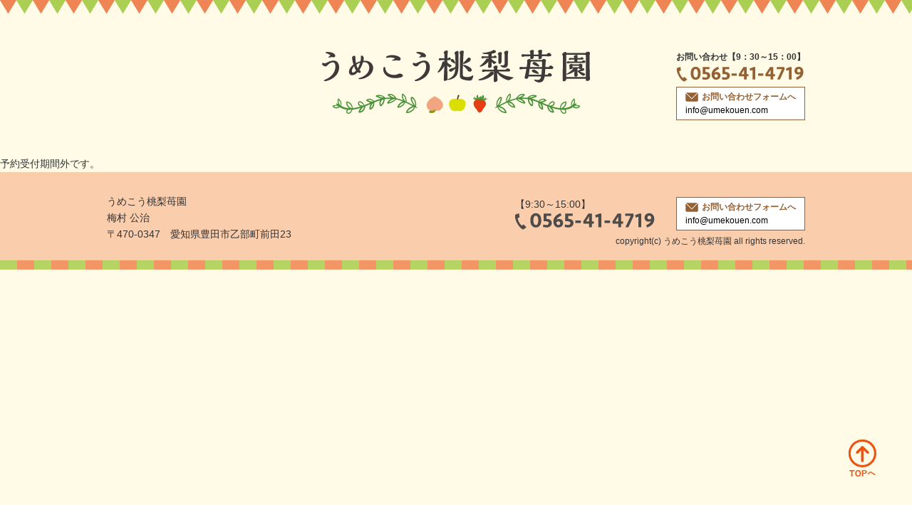

--- FILE ---
content_type: text/html; charset=UTF-8
request_url: https://ichigo.umekouen.com/booking-form/?aid=52&utm=1676988000
body_size: 3062
content:
<!DOCTYPE html>
<!--[if IE 9]><html lang="ja" class="ie ie9 no-js" prefix="og: http://ogp.me/ns# fb: http://ogp.me/ns/fb# article: http://ogp.me/ns/article#"><![endif]-->
<!--[if (gt IE 9)|!(IE)]><!--><html lang="ja" class="no-js"><!--<![endif]-->

<head prefix="og: http://ogp.me/ns# fb: http://ogp.me/ns/fb# article: http://ogp.me/ns/article#">
<!-- meta -->
<meta charset="UTF-8">
<meta http-equiv="X-UA-Compatible" content="IE=edge">
<meta name="viewport" content="width=device-width, user-scalable=no">
<meta name="format-detection" content="telephone=no,address=no,email=no">
<meta name="author" content="うめこう桃梨苺園">
<meta name="copyright" content="copyright(c) うめこう桃梨苺園 all rights reserved.">
<meta name="description" content="愛知県豊田市のいちご狩り農園「うめこう桃梨苺園」。名古屋インターからも近く真っ赤なイチゴが食べ放題！">
<meta name="keywords" content="いちご狩り,愛知,豊田市,食べ放題,いちご,苺,フルーツ狩り,いちごがり,苺狩り,苺がり">
<!-- meta OG -->
<meta property="og:title" content="うめこう桃梨苺園 愛知県のいちご狩りに行こう！">
<meta property="og:type" content="website">
<meta property="og:description" content="愛知県豊田市のいちご狩り農園「うめこう桃梨苺園」。名古屋インターからも近く真っ赤なイチゴが食べ放題！">
<meta property="og:url" content="https://umekouen.com/">
<meta property="og:image" content="https://ichigo.umekouen.com//common/images/ogp.jpg">
<meta property="og:site_name" content="うめこう桃梨苺園" />
<!-- favicon apple-icon -->
<link rel="shortcut icon" href="https://ichigo.umekouen.com//common/images/favicon.ico">
<link rel="apple-touch-icon" href="https://ichigo.umekouen.com//common/images/apple-touch-icon.png">
<!-- title -->
<title>予約フォーム｜うめこう桃梨苺園 愛知県のいちご狩りに行こう！</title>
<!-- js css -->
<script src="https://ichigo.umekouen.com/common/js/jquery.min.js"></script>
<script type="text/javascript" src="https://maps.google.com/maps/api/js?sensor=true"></script>
<script src="https://ichigo.umekouen.com//common/js/common.js"></script>
<link rel="stylesheet" href="https://ichigo.umekouen.com//common/css/normalize.css">
<link rel="stylesheet" href="https://ichigo.umekouen.com//common/css/mtssb-front.css?ver=4.3.1">
<link rel="stylesheet" href="https://ichigo.umekouen.com//common/css/common.css">
<!--[if lt IE 9]>
<script src="https://ichigo.umekouen.com/wp/wp-content/themes/twentyfifteen/common/js/html5shiv.js"></script>
<script src="https://ichigo.umekouen.com/wp/wp-content/themes/twentyfifteen/common/js/css3-mediaqueries.js"></script>
<![endif]-->
<script>(function(html){html.className = html.className.replace(/\bno-js\b/,'js')})(document.documentElement);</script>
<!-- This site uses the Google Analytics by MonsterInsights plugin v5.5.4 - Universal enabled - https://www.monsterinsights.com/ -->
<script type="text/javascript">
	(function(i,s,o,g,r,a,m){i['GoogleAnalyticsObject']=r;i[r]=i[r]||function(){
		(i[r].q=i[r].q||[]).push(arguments)},i[r].l=1*new Date();a=s.createElement(o),
		m=s.getElementsByTagName(o)[0];a.async=1;a.src=g;m.parentNode.insertBefore(a,m)
	})(window,document,'script','//www.google-analytics.com/analytics.js','__gaTracker');

	__gaTracker('create', 'UA-3689854-1', 'auto');
	__gaTracker('set', 'forceSSL', true);
	__gaTracker('send','pageview');

</script>
<!-- / Google Analytics by MonsterInsights -->
	<style type="text/css">.recentcomments a{display:inline !important;padding:0 !important;margin:0 !important;}</style>
</head>

<body>

<header>
  <div class="warp">
    <h1><a href="https://ichigo.umekouen.com/"><img src="https://ichigo.umekouen.com//common/images/logo.png" alt="うめこう桃梨苺園"></a></h1>
    <dl>
      <dt>お問い合わせ【9：30～15：00】</dt>
      <dd><a href="tel:0565414719"><img src="https://ichigo.umekouen.com//common/images/head_tel.png" alt="電話0565-41-4719"></a></dd>
    </dl>
    <ul>
      <li><a href="/contact-form/" class="link"><img src="https://ichigo.umekouen.com//common/images/mail.png" alt="メール">お問い合わせフォームへ</a></li>
      <li><a href="&#109;&#97;&#105;&#108;&#116;&#111;&#58;&#105;&#110;&#102;&#111;&#64;&#117;&#109;&#101;&#107;&#111;&#117;&#101;&#110;&#46;&#99;&#111;&#109;">&#105;&#110;&#102;&#111;&#64;&#117;&#109;&#101;&#107;&#111;&#117;&#101;&#110;&#46;&#99;&#111;&#109;</a></li>
    </ul>
  </div>
  
</header>

		
				<div class="error-message error-box">
			予約受付期間外です。		</div>




</div><!-- // .warp-->

<p id="return"><a href="javascript:void(0);">ページトップへ戻る</a></p>
  
<footer>
  <div class="warp clearfix">
    <p class="add">うめこう桃梨苺園<br>
    梅村 公治<br>
    〒470-0347　愛知県豊田市乙部町前田23</p>
    <ul>
      <li><a href="/contact-form/" class="link"><img src="https://ichigo.umekouen.com//common/images/mail.png" alt="メール">お問い合わせフォームへ</a></li>
      <li><a href="&#109;&#97;&#105;&#108;&#116;&#111;&#58;&#105;&#110;&#102;&#111;&#64;&#117;&#109;&#101;&#107;&#111;&#117;&#101;&#110;&#46;&#99;&#111;&#109;">&#105;&#110;&#102;&#111;&#64;&#117;&#109;&#101;&#107;&#111;&#117;&#101;&#110;&#46;&#99;&#111;&#109;</a></li>
    </ul>
    <p class="tel">【9:30～15:00】<br><a href="tel:0565414719"><img src="https://ichigo.umekouen.com//common/images/foot_tel.png" alt="電話0565-41-4719"></a></p>
    <p class="copyright">copyright(c) うめこう桃梨苺園 all rights reserved.</p>
  </div>
</footer>
<link rel='stylesheet' id='contact-form-7-css'  href='https://ichigo.umekouen.com/wp/wp-content/plugins/contact-form-7/includes/css/styles.css?ver=4.3.1' type='text/css' media='all' />
<link rel='stylesheet' id='jquery-ui-theme-css'  href='https://ajax.googleapis.com/ajax/libs/jqueryui/1.11.4/themes/pepper-grinder/jquery-ui.min.css?ver=1.11.4' type='text/css' media='all' />
<link rel='stylesheet' id='jquery-ui-timepicker-css'  href='https://ichigo.umekouen.com/wp/wp-content/plugins/contact-form-7-datepicker/js/jquery-ui-timepicker/jquery-ui-timepicker-addon.min.css?ver=4.3.34' type='text/css' media='all' />
<link rel='stylesheet' id='twentyfifteen-fonts-css'  href='https://fonts.googleapis.com/css?family=Noto+Sans%3A400italic%2C700italic%2C400%2C700%7CNoto+Serif%3A400italic%2C700italic%2C400%2C700%7CInconsolata%3A400%2C700&#038;subset=latin%2Clatin-ext' type='text/css' media='all' />
<link rel='stylesheet' id='genericons-css'  href='https://ichigo.umekouen.com/wp/wp-content/themes/twentyfifteen/genericons/genericons.css?ver=3.2' type='text/css' media='all' />
<link rel='stylesheet' id='twentyfifteen-style-css'  href='https://ichigo.umekouen.com/wp/wp-content/themes/twentyfifteen/style.css?ver=4.3.34' type='text/css' media='all' />
<!--[if lt IE 9]>
<link rel='stylesheet' id='twentyfifteen-ie-css'  href='https://ichigo.umekouen.com/wp/wp-content/themes/twentyfifteen/css/ie.css?ver=20141010' type='text/css' media='all' />
<![endif]-->
<!--[if lt IE 8]>
<link rel='stylesheet' id='twentyfifteen-ie7-css'  href='https://ichigo.umekouen.com/wp/wp-content/themes/twentyfifteen/css/ie7.css?ver=20141010' type='text/css' media='all' />
<![endif]-->
<link rel='stylesheet' id='mts_simple_booking_front-css'  href='https://ichigo.umekouen.com/wp/wp-content/plugins/mts-simple-booking/css/mtssb-front.css?ver=4.3.34' type='text/css' media='all' />
<script type='text/javascript' src='https://ichigo.umekouen.com/wp/wp-includes/js/jquery/jquery.js?ver=1.11.3'></script>
<script type='text/javascript' src='https://ichigo.umekouen.com/wp/wp-includes/js/jquery/jquery-migrate.min.js?ver=1.2.1'></script>
<script type='text/javascript' src='https://ichigo.umekouen.com/wp/wp-content/plugins/contact-form-7/includes/js/jquery.form.min.js?ver=3.51.0-2014.06.20'></script>
<script type='text/javascript'>
/* <![CDATA[ */
var _wpcf7 = {"loaderUrl":"https:\/\/ichigo.umekouen.com\/wp\/wp-content\/plugins\/contact-form-7\/images\/ajax-loader.gif","recaptchaEmpty":"\u3042\u306a\u305f\u304c\u30ed\u30dc\u30c3\u30c8\u3067\u306f\u306a\u3044\u3053\u3068\u3092\u8a3c\u660e\u3057\u3066\u304f\u3060\u3055\u3044\u3002","sending":"\u9001\u4fe1\u4e2d ..."};
/* ]]> */
</script>
<script type='text/javascript' src='https://ichigo.umekouen.com/wp/wp-content/plugins/contact-form-7/includes/js/scripts.js?ver=4.3.1'></script>
<script type='text/javascript' src='https://ichigo.umekouen.com/wp/wp-includes/js/jquery/ui/core.min.js?ver=1.11.4'></script>
<script type='text/javascript' src='https://ichigo.umekouen.com/wp/wp-includes/js/jquery/ui/datepicker.min.js?ver=1.11.4'></script>
<script type='text/javascript' src='https://ajax.googleapis.com/ajax/libs/jqueryui/1.11.4/i18n/datepicker-ja.min.js?ver=1.11.4'></script>
<script type='text/javascript' src='https://ichigo.umekouen.com/wp/wp-content/plugins/contact-form-7-datepicker/js/jquery-ui-timepicker/jquery-ui-timepicker-addon.min.js?ver=4.3.34'></script>
<script type='text/javascript' src='https://ichigo.umekouen.com/wp/wp-content/plugins/contact-form-7-datepicker/js/jquery-ui-timepicker/i18n/jquery-ui-timepicker-ja.js?ver=4.3.34'></script>
<script type='text/javascript' src='https://ichigo.umekouen.com/wp/wp-includes/js/jquery/ui/widget.min.js?ver=1.11.4'></script>
<script type='text/javascript' src='https://ichigo.umekouen.com/wp/wp-includes/js/jquery/ui/mouse.min.js?ver=1.11.4'></script>
<script type='text/javascript' src='https://ichigo.umekouen.com/wp/wp-includes/js/jquery/ui/slider.min.js?ver=1.11.4'></script>
<script type='text/javascript' src='https://ichigo.umekouen.com/wp/wp-includes/js/jquery/ui/button.min.js?ver=1.11.4'></script>
<script type='text/javascript' src='https://ichigo.umekouen.com/wp/wp-content/plugins/contact-form-7-datepicker/js/jquery-ui-sliderAccess.js?ver=4.3.34'></script>
<script type='text/javascript' src='https://ichigo.umekouen.com/wp/wp-content/themes/twentyfifteen/js/skip-link-focus-fix.js?ver=20141010'></script>
<script type='text/javascript'>
/* <![CDATA[ */
var screenReaderText = {"expand":"<span class=\"screen-reader-text\">\u30b5\u30d6\u30e1\u30cb\u30e5\u30fc\u3092\u5c55\u958b<\/span>","collapse":"<span class=\"screen-reader-text\">\u30b5\u30d6\u30e1\u30cb\u30e5\u30fc\u3092\u9589\u3058\u308b<\/span>"};
/* ]]> */
</script>
<script type='text/javascript' src='https://ichigo.umekouen.com/wp/wp-content/themes/twentyfifteen/js/functions.js?ver=20150330'></script>
</body>
</html>


--- FILE ---
content_type: text/css
request_url: https://ichigo.umekouen.com//common/css/common.css
body_size: 8424
content:
@charset "utf-8";

/* -----------------------------------------------
1. Base(ベース)
2. Layout(レイアウト)
3. Page(ページ)
-------------------------------------------------- */

/* -----------------------------------------------
 [1. Base(ベース)]
-------------------------------------------------- */
html,body {
	width: 100%;
	height: 100%;
}
html {
  font-size: 62.5%; /* sets the base font to 10px for easier math */
  -webkit-tap-highlight-color: rgba(0,0,0,0);
	-webkit-overflow-scrolling: touch;
}
body {
  font-family: "游ゴシック","YuGothic","Meiryo","メイリオ", "ヒラギノ角ゴ Pro W3", "Hiragino Kaku Gothic Pro","Roboto Regular","Helvetica Neue",Helvetica,Arial,"ＭＳ Ｐゴシック", "MS PGothic",sans-serif;
  font-size: 14px;
  font-size: 1.4rem;   /* sets the default sizing to make sure nothing is actually 10px */
  line-height: 1.7;
  color: #333;
  background-color: #FFFBE6;
  -webkit-font-smoothing: antialiased;
	-webkit-text-size-adjust: 100%;
}
	
* {
	-webkit-box-sizing: border-box; /* border-box ------------------------------ */
	-moz-box-sizing: border-box;
	-o-box-sizing: border-box;
	-ms-box-sizing: border-box;
	box-sizing: border-box;
}

*:before,
*:after  {
	-webkit-box-sizing: border-box; /* border-box ------------------------------ */
	-moz-box-sizing: border-box;
	-o-box-sizing: border-box;
	-ms-box-sizing: border-box;
	box-sizing: border-box;
}
h1,h2,h3,h4,h5,h6 {
	line-height: 1.2;
}
html,body,div,span,object,iframe,
h1,h2,h3,h4,h5,h6,p,blockquote,pre,
a,abbr,acronym,address,code,del,em,img,strong,
dl,dt,dd,ol,ul,li,
fieldset,form,label,
table,caption,tbody,tfoot,thead,tr,th,td{
	margin: 0;
	padding: 0;
	font-style: normal;
}
ul,ol,li {
	margin: 0;
	padding: 0;
	list-style-type: none;
}
dl, dl dd  {
  margin: 0;
}
img {
	vertical-align: bottom;
	line-height: 1.0;
}
input,
button,
select,
textarea {
  font-family: inherit;
  font-size: inherit;
  line-height: inherit;
	font-weight: inherit;
}
figure,
figcaption {
  margin: 0;
  font-size: inherit;
}

blockquote, q {
	quotes: none;
}
blockquote:before,
blockquote:after,
q:before,
q:after {
	content: '';
	content: none;
}

a {
  color: #000;
  text-decoration: none;
}
a:hover,
a:focus {
  color: #595959;
  text-decoration: underline;
}
a:focus {
  outline: thin dotted;
  outline: 5px auto -webkit-focus-ring-color;
  outline-offset: -2px;
}
canvas {
    image-rendering: optimizeQuality;
    image-rendering: -moz-crisp-edges;
    image-rendering: -webkit-optimize-contrast;
    image-rendering: optimize-contrast;
    -ms-interpolation-mode: nearest-neighbor;
}
button {
  border: 0;
  background: transparent;
  -moz-box-shadow: 0 0 0 0 transparent;
  -webkit-box-shadow: 0 0 0 0 transparent;
  box-shadow: 0 0 0 0 transparent;
}
.clearfix:after {
	display: block;
	clear: both;
	content: "";
}

/* float
-------------------------------------------------- */
/* LEFT */ .fl-left { float:left; }
/* RIGHT */ .fl-right { float:right; }
/* CLEAR */ .fl-clear { clear:both; float: none; }

/* text align
-------------------------------------------------- */
/* LEFT */ .te-center { text-align: center; }
/* RIGHT */ .te-left { text-align: left; }
/* CENTER */ .te-right { text-align: right; }

/* clear
-------------------------------------------------- */
.clear_b { clear: both; }
.clear_l { clear: left; }
.clear_r { clear: right; }

/* margin,padding
-------------------------------------------------- */
/* margin-top */
.mt-30	{ margin-top: -30px !important; }
.mt-20	{ margin-top: -20px !important; }
.mt-10	{ margin-top: -10px !important; }
.mt-5	{ margin-top: -5px !important; }
.mt0	{ margin-top:  0px !important; }
.mt5	{ margin-top:  5px !important; }
.mt10	{ margin-top: 10px !important; }
.mt15	{ margin-top: 15px !important; }
.mt20	{ margin-top: 20px !important; }
.mt25	{ margin-top: 25px !important; }
.mt30	{ margin-top: 30px !important; }
.mt35	{ margin-top: 35px !important; }
.mt40	{ margin-top: 40px !important; }
.mt45	{ margin-top: 45px !important; }
.mt50	{ margin-top: 50px !important; }
.mt55	{ margin-top: 55px !important; }
.mt60	{ margin-top: 60px !important; }
.mt70	{ margin-top: 70px !important; }
.mt80	{ margin-top: 80px !important; }
.mt90	{ margin-top: 90px !important; }
.mt100	{ margin-top:100px !important; }
/* margin-right */
.mr0	{ margin-right:  0px !important; }
.mr5	{ margin-right:  5px !important; }
.mr10	{ margin-right: 10px !important; }
.mr15	{ margin-right: 15px !important; }
.mr20	{ margin-right: 20px !important; }
.mr25	{ margin-right: 25px !important; }
.mr30	{ margin-right: 30px !important; }
.mr35	{ margin-right: 35px !important; }
.mr40	{ margin-right: 40px !important; }
.mr45	{ margin-right: 45px !important; }
.mr50	{ margin-right: 50px !important; }
.mr60	{ margin-right: 60px !important; }
.mr70	{ margin-right: 70px !important; }
.mr80	{ margin-right: 80px !important; }
.mr90	{ margin-right: 90px !important; }
.mr100	{ margin-right:100px !important; }
/* margin-bottom */
.mb0	{ margin-bottom:  0px !important; }
.mb5	{ margin-bottom:  5px !important; }
.mb10	{ margin-bottom: 10px !important; }
.mb15	{ margin-bottom: 15px !important; }
.mb20	{ margin-bottom: 20px !important; }
.mb25	{ margin-bottom: 25px !important; }
.mb30	{ margin-bottom: 30px !important; }
.mb35	{ margin-bottom: 35px !important; }
.mb40	{ margin-bottom: 40px !important; }
.mb45	{ margin-bottom: 45px !important; }
.mb50	{ margin-bottom: 50px !important; }
.mb60	{ margin-bottom: 60px !important; }
.mb70	{ margin-bottom: 70px !important; }
.mb80	{ margin-bottom: 80px !important; }
.mb90	{ margin-bottom: 90px !important; }
.mb100	{ margin-bottom:100px !important; }
/* margin-left */
.ml0	{ margin-left:  0px !important; }
.ml5	{ margin-left:  5px !important; }
.ml10	{ margin-left: 10px !important; }
.ml15	{ margin-left: 15px !important; }
.ml20	{ margin-left: 20px !important; }
.ml25	{ margin-left: 25px !important; }
.ml30	{ margin-left: 30px !important; }
.ml35	{ margin-left: 35px !important; }
.ml40	{ margin-left: 40px !important; }
.ml45	{ margin-left: 45px !important; }
.ml50	{ margin-left: 50px !important; }
.ml60	{ margin-left: 60px !important; }
.ml70	{ margin-left: 70px !important; }
.ml80	{ margin-left: 80px !important; }
.ml90	{ margin-left: 90px !important; }
.ml100	{ margin-left:100px !important; }
/* padding-top */
.pt0	{ padding-top:  0px !important; }
.pt5	{ padding-top:  5px !important; }
.pt10	{ padding-top: 10px !important; }
.pt15	{ padding-top: 15px !important; }
.pt20	{ padding-top: 20px !important; }
.pt25	{ padding-top: 25px !important; }
.pt30	{ padding-top: 30px !important; }
.pt35	{ padding-top: 35px !important; }
.pt40	{ padding-top: 40px !important; }
.pt45	{ padding-top: 45px !important; }
.pt50	{ padding-top: 50px !important; }
.pt60	{ padding-top: 60px !important; }
.pt70	{ padding-top: 70px !important; }
.pt80	{ padding-top: 80px !important; }
.pt90	{ padding-top: 90px !important; }
.pt100	{ padding-top:100px !important; }
/* padding-right */
.pr0	{ padding-right:  0px !important; }
.pr5	{ padding-right:  5px !important; }
.pr10	{ padding-right: 10px !important; }
.pr15	{ padding-right: 15px !important; }
.pr20	{ padding-right: 20px !important; }
.pr25	{ padding-right: 25px !important; }
.pr30	{ padding-right: 30px !important; }
.pr35	{ padding-right: 35px !important; }
.pr40	{ padding-right: 40px !important; }
.pr45	{ padding-right: 45px !important; }
.pr50	{ padding-right: 50px !important; }
.pr60	{ padding-right: 60px !important; }
.pr70	{ padding-right: 70px !important; }
.pr80	{ padding-right: 80px !important; }
.pr90	{ padding-right: 90px !important; }
.pr100	{ padding-right:100px !important; }
/* padding-bottom */
.pb0	{ padding-bottom:  0px !important; }
.pb5	{ padding-bottom:  5px !important; }
.pb10	{ padding-bottom: 10px !important; }
.pb15	{ padding-bottom: 15px !important; }
.pb20	{ padding-bottom: 20px !important; }
.pb25	{ padding-bottom: 25px !important; }
.pb30	{ padding-bottom: 30px !important; }
.pb35	{ padding-bottom: 35px !important; }
.pb40	{ padding-bottom: 40px !important; }
.pb45	{ padding-bottom: 45px !important; }
.pb50	{ padding-bottom: 50px !important; }
.pb60	{ padding-bottom: 60px !important; }
.pb70	{ padding-bottom: 70px !important; }
.pb80	{ padding-bottom: 80px !important; }
.pb90	{ padding-bottom: 90px !important; }
.pb100	{ padding-bottom:100px !important; }
/* padding-left */
.pl0	{ padding-left:  0px !important; }
.pl5	{ padding-left:  5px !important; }
.pl10	{ padding-left: 10px !important; }
.pl15	{ padding-left: 15px !important; }
.pl20	{ padding-left: 20px !important; }
.pl25	{ padding-left: 25px !important; }
.pl30	{ padding-left: 30px !important; }
.pl35	{ padding-left: 35px !important; }
.pl40	{ padding-left: 40px !important; }
.pl45	{ padding-left: 45px !important; }
.pl50	{ padding-left: 50px !important; }
.pl60	{ padding-left: 60px !important; }
.pl70	{ padding-left: 70px !important; }
.pl80	{ padding-left: 80px !important; }
.pl90	{ padding-left: 90px !important; }
.pl100	{ padding-left:100px !important; }

/* -----------------------------------------------
 [2. Layout(レイアウト)]
-------------------------------------------------- */
.warp {
	width: 980px;
	margin: 0 auto;
}


/* header
-------------------------------------------------- */
header {
	background: url(../images/head_deco.png) left top;
	background-repeat: repeat-x;
	margin-bottom: 50px;
	display: inline-table;
	width: inherit;
}
header h1 {
	width: 378px;
	padding-top: 70px;
	margin: 0 auto;
}
header dl {
	float: right;
	margin-top: -90px;
}
header dl dt {
	font-weight: bold;
	font-size: 1.2rem;
	padding-bottom: 3px;
}
header ul {
	float: right;
	font-size: 1.2rem;
	line-height: 1.2;
	margin-top: -38px;
	padding: 6px 12px;
	border: #946134 solid 1px;
	background: #fff;
}
header ul li:first-child {
	color: #946134;
	font-weight: bold;
	padding-bottom: 5px;
}
header ul li:first-child a {
	color: #946134;
	font-weight: bold;
}
header ul li:first-child img {
	margin: 0 5px 0 0;
}

.head_fix {
	padding-bottom: 102px;
}


/* footer
-------------------------------------------------- */
footer {
	clear: both;
	padding-top: 30px;
	background: #FACEAD url(../images/foot_deco.png) repeat-x left bottom;
	display: inline-table;
	width: inherit;
}
footer .add {
	float: left;
}
footer ul {
	float: right;
	font-size: 1.2rem;
	line-height: 1.2;
	margin: 5px 0 15px 0;
	padding: 6px 12px;
	border: #946134 solid 1px;
	background: #fff;
}
footer ul li:first-child {
	color: #946134;
	font-weight: bold;
	padding-bottom: 5px;
}
footer ul li:first-child a {
	color: #946134;
	font-weight: bold;
}
footer ul li:first-child img {
	margin: 0 5px 0 0;
}
footer .tel {
	float: right;
	margin: 4px 30px 0 0;
}
footer .copyright {
	clear: both;
	float: right;
	font-size: 1.2rem;
	padding-bottom: 30px;
	margin-top: -12px;
}
#return {
	position: fixed;
	bottom: 50px;
	right: 50px;
}
#return a {
	width: 39px;
	height: 52px;
	display: block;
	text-indent: -9999px;
	background: url(../images/return.png) no-repeat left top;
}

/* nav
-------------------------------------------------- */
.fixed {
	position: fixed;
	top: 0;
	z-index: 1;
	padding: 10px 0;
  background-color: #FFFBE6;
	border-bottom: #FACEAD solid 5px;
}
#gnav {
	width: 100%;
	margin-bottom: 36px;
}
#gnav ul {
	width: 980px;
	height: 66px;
	margin: 0 auto;
	background: url(../images/nav_bg.png) no-repeat left top;
}
#gnav li a {
	float: left;
	display: block;
	height: 66px;
	text-indent: -9999px;
	background-repeat: no-repeat;
	background-position: center center;
}
#gnav li:nth-child(1) a {
	width: 201px;
	background-image: url(../images/nav03.png);
}
#gnav li:nth-child(2) a {
	width: 201px;
	background-image: url(../images/nav01.png);
}
#gnav li:nth-child(3) a {
	width: 202px;
	background-image: url(../images/nav02.png);
}
#gnav li:nth-child(4) a {
	width: 201px;
	background-image: url(../images/nav04.png);
}
#gnav li:nth-child(5) a {
	width: 175px;
	background-image: url(../images/nav05.png);
}

/* -----------------------------------------------
 [3. Page(ページ)]　トップ
-------------------------------------------------- */

/* notice
-------------------------------------------------- */
#notice {
	float: left;
	width: 980px;
	padding: 18px 30px;
	margin-bottom: 35px;
	border: solid 1px #E8C2A6;
	outline: solid 1px #925F32;
	background-color: #fff;
	background-image: url(../images/info_deco01.png),url(../images/info_deco02.png);
	background-position: top,bottom;
	background-repeat: no-repeat,no-repeat;
}
#notice h2 {
	float: left;
	width: 144px;
	margin-right: 30px;
	line-height: 75px;
	font-size: 1.6rem;
	font-weight: bold;
	color: #804f21;
	text-align: center;
	background-image: url(../images/info_ttl01.png),url(../images/info_ttl02.png);
	background-position: top,bottom;
	background-repeat: no-repeat,no-repeat;
}
#notice dl {
	float: left;
	width: 740px;
	line-height: 1.5;
}
#notice dt {
	color: #e53e12;
	font-size: 2.0rem;
	font-weight: bold;
}

/* main
-------------------------------------------------- */
#main {
}
#main p {
	margin: -185px 0 0 743px;
}

/* h2.ttl
-------------------------------------------------- */
h2.ttl {
	margin-bottom: 45px;
	display: flex;
	align-items: center;
	text-align: center; /* for no-flexbox browsers */
}
h2.ttl:before,
h2.ttl:after {
    border-top: #595757 dotted 4px;
    content: "";
    flex-grow: 1;
}
h2.ttl:before {
    margin-right: 30px;
}
h2.ttl:after {
    margin-left: 30px;
}

/* about
-------------------------------------------------- */
#about {
	float: left;
	padding-top: 90px;
}
#about .left {
	float: left;
	width: 713px;
	padding-left:5px;
}
#about .left dl {
	float: left;
	width: 183px;
	line-height: 1.4;
	text-align: center;
	margin-right: 50px;
	padding-bottom: 25px;
}
#about .left dt {
	margin-bottom: 10px;
}
#about .left dd strong {
	font-size: 1.8rem;
	font-weight: normal;
}
#about .left p {
	font-size: 1.8rem;
}
#about .left h3 {
	float: left;
	clear: both;
	width: 380px;
	height: 60px;
	text-indent: -9999px;
	background: url(../images/about_sub.png) no-repeat left top;
}
#about .left .cell {
	float: left;
	width: 705px;
	margin-top: -1px;
	background: url(../images/about_img03.png) repeat-y left top;
}
#about .left table {
	float: left;
	background: #fff;
	margin-left: 11px;
	line-height: 1.2;
}
#about .left table th {
	width: 108px;
	padding: 8px 8px 8px 32px;
	text-align: left;
	background: url(../images/about_icon.png) no-repeat 10px center;
	border: #717071 solid 1px;
	border-left: none;
}
#about .left table td {
	width: 597px;
	padding: 8px;
	border: #717071 solid 1px;
}
#about .right {
	float: left;
	margin-top: -20px;
}

/* info
-------------------------------------------------- */
#info {
	float: left;
	padding-top: 90px;
}
#info .lead {
	font-size: 1.76rem;
	margin-bottom: 40px;
}
#info .lead span {
	background: linear-gradient(transparent 35%, #FCF15C 0%);
}
#info .map {
	width: 460px;
	height: 294px;
	margin-bottom: 10px;
	border: #717071 solid 1px;
}
#info h3 {
	font-size: 1.8rem;
	font-weight: bold;
	text-align: center;
	text-indent: 22px;
	line-height: 34px;
	margin-bottom: 10px;
	background-position: 143px center;
	background-repeat: no-repeat;
}
#info dl {
	margin-left: 10px;
	line-height: 1.4;
	width: 450px;
}
#info dt {
	float: left;
}
#info dd {
	float: left;
}
#info .left {
	float: left;
	width: 460px;
}
#info .left h3 {
	background-image: url(../images/no1_icon.png);
}
#info .right {
	float: right;
	width: 460px;
}
#info .right h3 {
	background-image: url(../images/no2_icon.png);
}


/* reser
-------------------------------------------------- */
#reser {
	clear: both;
	padding-top: 90px;
}
#reser h3 {
	margin-bottom: 70px;
}
#reser dl {
	float: left;
	width: 800px;
	margin-left: 100px;
	font-size: 1.6rem;
	line-height: 1.5;
}
#reser dt {
	float: left;
	width: 41px;
	margin-right:24px;
}
#reser dd {
	float: left;
	width: 730px;
}
#reser dd strong {
	font-weight: bold;
	color: #e53e12;
}
#reser dd span {
	background: linear-gradient(transparent 35%, #FCF15C 0%);
}
#reser dd b {
	font-weight: normal;
	text-indent: -1em;
	padding-left:1em;
	display: block;
}
#reser .arrow {
	clear: both;
	text-align: center;
	padding: 20px 0 25px;
}
#reser .reser01 dt {
	margin-top: 5px;
}
#reser .reser02 dt {
	margin-top: -8px;
}
#reser .reser03 dt {
	margin-top: -20px;
}
#reser .reser04 dt {
	margin-top: -5px;
}
#reser .reser04 {
	margin-bottom: 80px;
}

/* calendar-------------------- */

#reser #calendar h3 {
	font-size: 1.8rem;
	font-weight: bold;
	text-align: center;
	text-indent: 50px;
	line-height: 34px;
	margin-bottom: 50px;
	background-position: 143px center;
	background-repeat: no-repeat;
}
#reser #calendar #cale01 h3 {
	background-image: url(../images/no1_icon.png);
}
#reser #calendar #cale02 h3 {
	background-image: url(../images/no2_icon.png);
}

#reser #calendar #cale01 {
	float: left;
	width: 480px;
}
#reser #calendar #cale02 {
	float: right;
	width: 480px;
}
#calendar .anon {
	font-size: 1.2rem;
	position: absolute;
	margin: 18px 0 0 144px;
	width: auto;
	display: inline-table;
}

#calendar .timetable-calendar {
	width: 480px;
	padding: 10px;
	border: #8A8A8A solid 1px;
	border-radius: 5px;
	background: #fff;
}
.list-calendar h3,
.timetable-calendar h3,
.multiple-calendar h3,
.monthly-calendar h3 {
	font-size: 1.1rem;
	margin: 0.5rem 0;
}

.list-monthly-calendar table,
.mix-calendar table,
.timetable-calendar table,
.multiple-calendar table,
.monthly-calendar table {
	clear:both;
	width: 100%;
}

.calendar-caption {
	font-size: 1.8rem;
	text-align: left;
	font-weight: bold;
}
.mix-calendar th, .mix-calendar td,
.timetable-calendar th, .timetable-calendar td,
.multiple-calendar th, .multiple-calendar td,
.monthly-calendar th, .monthly-calendar td {
	vertical-align: baseline;
	text-align: center;
	width: 14%;
	border: #fff solid 2px;
	
}
.mix-calendar th,
.timetable-calendar th,
.multiple-calendar th,
.monthly-calendar th {
	font-size: 1.2rem;
	font-weight: bold;
	background-color: #C6C6C7;
	border: #fff solid 2px;
}
.monthly-prev-next {
	font-size: 1.4rem;
	color: #eb5514;
	font-weight:bold;
	width: 100%;
	margin-top: -70px;
	margin-bottom: 50px;
}
.monthly-prev a {
	font-size: 1.4rem;
	color: #eb5514;
	font-weight:bold;
	padding-left: 30px;
	background: url(../images/calendar_pre.png) no-repeat left center;
}

.monthly-next a {
	font-size: 1.4rem;
	color: #eb5514;
	font-weight:bold;
	padding-right: 30px;
	background: url(../images/calendar_next.png) no-repeat right center;
}

.calendar-title {
	display: none;
}

.header-row .week-title.sat {
	color:#333;
	background-color: #5EB0D9;
}
.header-row .week-title.sun {
	color:#333;
	background-color: #F4A27E;
}
.day-box .day-number {
	background-color: #E3E4E5;
}
.day-box.sat .day-number {
	color:#333;
	background-color: #9ECFE8;
}
.day-box.sun .day-number {
	color:#333;
	background-color: #F7BEA6;
}

.calendar-time-mark {
	color: #333;
	font-family: inherit;
	font-size: 1.4rem;
	line-height: 2.4rem;
	border-bottom: #000000 dotted 1px;
}
.schedule-note {
	color: #333;
	text-align: left;
	font-family: inherit;
	font-size: 1.1rem;
	line-height: 1.4;
	padding: 3px 2%;
}
.day-box {
	padding-bottom: 6px;
}
.calendar-time-mark .time-string {
	font-size: 1.2rem;
}
.calendar-time-mark a.calendar-timelink {
	font-weight: bold;
	color: #009AE5;
	padding-left: 3px;
}
.day-box.no-day {
	background-color: #FBFBFB;
}
/*-------------------------------------------------- */

#reser .reser_btn {
	width: 271px;
	margin: 30px auto;
}
#reser #privacy {
    clear: both;
	background: #fff;
	padding: 30px;
}
#reser #privacy h4 {
	padding-bottom: 15px;
}
#reser #privacy p {
	font-size: 1.2rem;
	padding-bottom: 25px;
}
#reser #privacy p.last {
	border: #b4b4b5 solid 1px;
	padding-bottom: 0;
	padding: 5px;
}

.dantai_yoyaku {
	width: 580px;
	margin: 0 auto 50px;
}
.dantai_yoyaku figcaption {
	float: left;
}
.dantai_yoyaku figcaption {
  position: relative;
	float: left;
	width: 240px;
	line-height: 100px;
	font-size: 1.8rem;
	font-weight: bold;
	color: #3a6203;
	text-align: center;
	background-color: #a0d05f;
	border-radius: 8px;
}
.dantai_yoyaku figcaption::before{
  content: '';
  position: absolute;
  display: block;
  width: 0;
  height: 0;
  right: -14px;
  top: 40px;
  border-left: 15px solid #a0d05f;
  border-top: 10px solid transparent;
  border-bottom: 10px solid transparent;
}
.dantai_yoyaku a {
	float: right;
}
.dantai_yoyaku a img {
	border: #bebebe solid 1px;
	-webkit-transition: all .3s ease;
	-moz-transition: all .3s ease;
	-o-transition: all .3s ease;
  transition: all .3s ease;
}
.dantai_yoyaku a:hover img {
	opacity: 0.7;
	-webkit-transition: all .3s ease;
	-moz-transition: all .3s ease;
	-o-transition: all .3s ease;
  transition: all .3s ease;
}


/* award
-------------------------------------------------- */
#award {
	clear: both;
	padding-top: 90px;
}
#award .lead {
	font-size: 1.76rem;
	margin-bottom: 40px;
}
#award .lead span {
	background: linear-gradient(transparent 35%, #FCF15C 0%);
}
#award .award_ph {
	text-align: center;
	margin-bottom: 30px;
}
#award #box {
	width: 980px;
	padding: 30px 0;
	background-image: url(../images/award_deco01.png),url(../images/award_deco02.png);
	background-position: top,bottom;
	background-repeat: no-repeat,no-repeat;
}
#award #box .inner {
	width: 972px;
	padding: 10px 30px;
	margin: 0 auto;
	border-left: #E53E12 solid 1px;
	border-right: #E53E12 solid 1px;
}
#award #box .inner h3 {
	text-align: center;
	color: #E53E12;
	margin-bottom: 30px;
}
#award #box .inner .award_img {
	float: left;
	padding-bottom: 50px;
}
#award #box .inner .award_img li {
	float: left;
	margin: 0 16px 15px 0;
	border: #fff solid 5px;
	box-shadow: 2px 4px 6px rgba(0,0,0,0.2);
}
#award #box .inner .award_img li:nth-child(5n) {
	margin-right: 0;
}
#award #box h4 {
	clear: both;
	float: left;
	font-size:1.5rem;
	line-height: 24px;
	padding: 0 40px 0 8px;
	margin-bottom: 15px;
	color: #fff;
	background: #EF8454 url(../images/award_sub.png) no-repeat right center;
}
#award #box .inner .award_list {
	float: left;
	width: 100%;
}
#award #box .inner .award_list li {
	float: left;
	list-style: outside;
	list-style-type: initial;
	width: 46%;
	margin: 0 2%;
	font-size: 1.3rem;
}

/* tuhan
-------------------------------------------------- */
#tuhan {
	padding: 15px;
	background: #fff;
	border: #CF242E solid 2px;
	border-radius: 5px;
	margin: 80px 0;
}
#tuhan #rakuten {
	float: left;
}
#tuhan h3 {
	font-size: 2.0rem;
	line-height: 31px;
	color: #CF242E;
	float: left;
	margin: 6px 0 0 230px;
	padding-left: 43px;
	background: url(../images/tuhan_icon.png) no-repeat left center;
}
#tuhan .lead {
	clear: both;
	font-size: 1.8rem;
	text-align: center;
	padding-bottom: 25px;
}
#tuhan ul {
	width: 672px;
	margin: auto;
	font-size:1.8rem;
	font-weight: bold;
}
#tuhan ul li {
	float: left;
	width: 172px;
	padding-right: 38px;
	margin-right: 38px;
	padding-bottom: 10px;
	margin-bottom: 25px;
	border-right: #CF242E solid 2px;
	box-sizing: content-box;
}
#tuhan ul li:last-child {
	padding-right: 0;
	margin-right: 0;
	border-right: none;
}
	
#tuhan ul dl {
	width: 172px;
	color: #FFF;
	background: #4F4B49;
	text-align: center;
}
#tuhan ul dd {
	margin-bottom: 10px;
}
#tuhan ul p {
	width: 172px;
	text-align: center;
	margin-bottom: 6px;
}
#tuhan ul a {
	float: left;
	width: 172px;
	font-size: 1.6rem;
	line-height: 35px;
	text-indent: -20px;
	color: #FFF;
	background: #CF242E url(../images/tuhan_btn.png) no-repeat 135px center;;
	border-radius: 100px 100px 100px 100px;
}
#tuhan ul a:hover {
	text-decoration: none;
}
#tuhan .txt {
	clear: both;
	text-align: center;
	font-size: 1.4rem

}

/* -----------------------------------------------
 [3. Page(ページ)]　予約フォーム
-------------------------------------------------- */
h2.title {
	float: left;
	font-weight: 2.0rem;
	font-weight: bold;
	text-align: center;
	color: #fff;
	width: 980px;
	padding: 5px;
	margin-bottom: 45px;
	border: solid 5px #946134;
	border-left-width: 10px;
	border-right-width: 10px;
	background-color: #946134;
	background-image: url(../images/from_ttl_deco.png),url(../images/from_ttl_deco.png);
	background-position: left,right;
	background-repeat: no-repeat,no-repeat;
}
h3.subttl {
	clear: both;
	width: 194px;
	margin: 0 auto 35px;
	line-height: 75px;
	font-size: 1.6rem;
	font-weight: bold;
	color: #804f21;
	text-align: center;
	background-image: url(../images/from_sub_deco01.png),url(../images/from_sub_deco02.png);
	background-position: top,bottom;
	background-repeat: no-repeat,no-repeat;
}
.desc {
	font-size: 1.6rem;
	text-align: center;
	margin-bottom: 30px;
}
.desc_dantai {
	font-size: 1.6rem;
	text-align: left;
	margin-bottom: 30px;
}
.desc_dantai span {
	display: block;
	text-indent: -1em;
	padding-left: 1em;
}

.content-form {
	color: #333;
	background: #fff;
	border: #946134 solid 2px;
	padding: 30px 40px;
	margin-bottom: 80px;
}
.content-form form {
	border-top: double #946134 3px;
	border-bottom: double #946134 3px;
	padding: inherit;
}

.content-form legend,
.option-confirm-header {
	display: none;
}
.content-form fieldset {
	border: none;
	padding: 0;
	width: 100%;
	margin-bottom: 0;
	margin-top: -1px;
}
.content-form table {
	margin: 0;
	width: 100%;
	border-spacing: inherit;
	border-collapse: collapse;
}
.content-form th {
	font-size: 1.6rem;
	font-weight: bold;
	text-align: left;
	border: none;
	width: 30%;
	background: #F2EDE8;
	padding: 15px 3%;
	line-height: 1.6;
	border-top: solid #C9B099 1px;
	border-bottom: solid #C9B099 1px;
}
.content-form th span {
	color: #fff!important;
	background: #DF0003;
	font-size: 1.4rem;
	padding: 3px 8px;
	margin: -2px 0 0 8px;
}
.content-form th b {
	font-size: 1.4rem;
	font-weight: normal;
}
.content-form th b a {
	color: #009AE5;
	font-weight: bold;
}
.content-form td {
	font-size: 1.4rem;
	border: none;
	width: 70%;
	padding: 15px 3%;
	line-height: 1.6;
	border-top: solid #C9B099 1px;
	border-bottom: solid #C9B099 1px;
}
.content-form td div.input-number {
	width:30%;
	margin-bottom: 15px;
}
.content-form tr:last-child {
	border-bottom: none;
}
.content-form select {
	font-size: 1.4rem;
	padding: 8px;
	border: #946134 solid 1px;
	border-radius: 5px;
}
.content-form td div.input-number select {
	width: 100%;
}
.content-form td div.input-number:nth-child(4),
.content-form td div.input-number:nth-child(5) {
	margin-bottom: 0;
}
.content-form .content-text.medium {
	font-size: 1.4rem;
	padding: 8px;
	border: #946134 solid 1px;
	border-radius: 5px;
}
.content-form .content-text.fat {
	font-size: 1.4rem;
	padding: 8px;
	border: #946134 solid 1px;
	border-radius: 5px;
}
.content-form #booking-message-fieldset {
	margin-bottom: 0;
}
.content-form #action-button{
	width: 271px;
	margin: auto;
}
.content-form #action-button button {
	font-size: 2.0rem;
	font-weight: bold;
	padding-bottom: 20px;
	color: #fff;
	width: 271px;
	height: 76px;
	display: block;
	margin: 40px auto 0;
	background: url(../images/conf_btn.png) no-repeat center top;
}
#return_btn {
	width: 216px;
	margin: 60px auto 80px;
}

#yoyaku { 
	clear:both;
	color: #333;
	background: #fff;
	padding: 40px 160px;
}
#yoyaku #meg {
	width: 542px;
	margin: 0 auto 30px;
}
#yoyaku #meg dt {
	float: left;
	width: 486px;
	height: 99px;
	text-indent: -9999px;
	background: url(../images/comp_meg.gif) no-repeat left top;
}
#yoyaku #meg.contact dt {
	background: url(../images/contact_meg.gif) no-repeat left top;
}
#yoyaku #meg.dantai dt {
	background: url(../images/dantai_comp_meg.gif) no-repeat left top;
}

#yoyaku #meg dd {
	float: left;
}
#yoyaku .txt {
	font-size: 1.6rem;
	line-height: 2.0;
	margin-bottom: 50px;
}
#yoyaku #contact {
	clear: both;
	border-bottom: #717071 dotted 3px;
	padding-bottom: 60px;
	margin-bottom: 60px;

}
#yoyaku #contact.contact {
	clear: both;
	border-bottom: none;
	padding-bottom: 0;
	margin-bottom: 30px;

}
#yoyaku #contact dl {
	float: left;
	height: 44px;
	margin-right: 30px;
}
#yoyaku #contact dl.yoyaku {
	margin-left: 115px;
}
#yoyaku #contact dl.dantai {
	float: inherit;
	width: 175px;
	margin: auto;
}
#yoyaku #contact dt {
	float: left;
	font-size: 1.6rem;
	line-height: 44px;
	font-weight: bold;
	padding: 0 20px;
	border-left: #717071 solid 1px;
	border-right: #717071 solid 1px;
}
#yoyaku #contact dd {
	float: left;
	height: 44px;
	margin: 9px 0 0 25px;
}
#yoyaku #contact ul {
	float: left;
	font-size: 1.2rem;
	line-height: 1.2;
	padding: 6px 12px;
	border: #946134 solid 1px;
	background: #fff;
}
#yoyaku #contact ul li:first-child {
	color: #946134;
	font-weight: bold;
	padding-bottom: 5px;
}
#yoyaku #contact ul li:first-child a {
	color: #946134;
	font-weight: bold;
}
#yoyaku #contact ul li:first-child img {
	margin: 0 5px 0 0;
}
#yoyaku h3 {
	font-weight: normal;
	padding-bottom: 20px;
}
#return_btn.yoyaku {
	margin-top: 70px;
}

/* -----------------------------------------------
 [3. Page(ページ)]　団体予約フォーム
-------------------------------------------------- */

.wpcf7 {
	color: #333;
	background: #fff;
	border: #946134 solid 2px;
	padding: 30px 40px;
	margin-bottom: 80px;
}
.wpcf7 {
	border-top: double #946134 3px;
	border-bottom: double #946134 3px;
}

.wpcf7 form {
	border-top: double #946134 3px;
	border-bottom: double #946134 3px;
	padding: inherit;
	padding-bottom: 0;
}

.wpcf7 table {
	margin: 0;
	width: 100%;
	border-spacing: inherit;
	border-collapse: collapse;
}
.wpcf7 th {
	font-size: 1.6rem;
	font-weight: bold;
	text-align: left;
	border: none;
	width: 37%;
	background: #F2EDE8;
	padding: 15px 3%;
	line-height: 1.6;
	border-top: solid #C9B099 1px;
	border-bottom: solid #C9B099 1px;
	vertical-align: top;
}
.wpcf7 th span {
	color: #fff;
	background: #DF0003;
	font-size: 1.4rem;
	padding: 3px 8px;
	margin: -2px 0 0 8px;
}
.wpcf7 th b {
	font-size: 1.4rem;
	font-weight: normal;
	display: block;
	text-indent: -1em;
	padding-left: 1em;
}
.wpcf7 td {
	font-size: 1.4rem;
	border: none;
	width: 63%;
	padding: 15px 3%;
	line-height: 1.6;
	border-top: solid #C9B099 1px;
	border-bottom: solid #C9B099 1px;
}
.wpcf7 tr:last-child {
	border-bottom: none;
}
.wpcf7 select {
	font-size: 1.4rem;
	padding: 8px;
	border: #946134 solid 1px;
	border-radius: 5px;
}

.wpcf7 input.wpcf7-text {
	width: 48%;
	font-size: 1.4rem;
	padding: 8px;
	border: #946134 solid 1px;
	border-radius: 5px;
}
.wpcf7 input.wpcf7-email {
	width: 95%;
}
.wpcf7 table div {
	float: left;
	text-align: center;
	margin-right: 1rem;
	width: 30%;
	margin-bottom: 15px;
}
.wpcf7 table div:nth-child(4),
.wpcf7 table div:nth-child(5) {
	margin-bottom: 0;
}
.wpcf7 table div:nth-child(4) {
	clear: both;
}
.wpcf7 input.wpcf7-number {
	font-size: 1.4rem;
	padding: 8px;
	border: #946134 solid 1px;
	border-radius: 5px;
	width: 100%;
}
.wpcf7 .number05 input.wpcf7-number {
	width: 50%;
}

.wpcf7 input.wpcf7-date {
	font-size: 1.4rem;
	padding: 8px;
	border: #946134 solid 1px;
	border-radius: 5px;
	width: 50%;
}
.wpcf7 textarea.wpcf7-textarea {
	width: 95%;
	font-size: 1.4rem;
	padding: 8px;
	border: #946134 solid 1px;
	border-radius: 5px;
}
.wpcf7 .submit input.wpcf7-submit {
	font-size: 2.0rem;
	font-weight: bold;
	padding-bottom: 20px;
	color: #fff;
	width: 271px;
	height: 76px;
	display: block;
	margin: 40px auto 0;
	background: url(../images/conf_btn.png) no-repeat center top;
	border: none;
}





/* -----------------------------------------------
 [6. スマホ]
-------------------------------------------------- */

@media screen and (max-width:740px) {
	
/* -----------------------------------------------
 [2. Layout(レイアウト)]
-------------------------------------------------- */
.warp {
	width: 90%;
	margin: 0 5%;
}

/* header
-------------------------------------------------- */
header h1 {
	width: 80%;
	padding-top: 50px;
	margin: 0 10%;
}
header h1 img {
	width: 100%;
}
header dl {
	text-align: center;
	float: none;
	margin-top:20px;
}
header dl dt {
	display: none;
	float: left;
	font-weight: bold;
	font-size: 1.4rem;
	padding-bottom: 0;
	margin-right: 5%;
	margin-bottom: 10px;
}
header dl dd {
	width: 60%;
	margin: 10px 20%;
	padding-bottom: 0;
}
header dl dd img{
	width: 100%;
}
header ul {
	width: 90%;
	font-size: 1.4rem;
	line-height: 1.2;
	margin: 0 5% 20px;
	padding: 10px 4%;
}
header ul li {
	text-align: center;
}
header ul li:first-child {
	padding-bottom: 5px;
}

/* footer
-------------------------------------------------- */
footer {
	width: 100%;
}
footer .add {
	float: none;
	line-height: 1.2;
	margin-bottom: 10px;
}
footer ul {
	width: 100%;
	font-size: 1.4rem;
	line-height: 1.2;
	margin: 0 0 20px;
	padding: 10px 4%;
}
footer ul li {
	text-align: center;
}
footer ul li:first-child {
	padding-bottom: 5px;
}
footer ul li:first-child img {
	margin: 0 2% 3px 0;
}
footer .tel {
	float: none;
	width: 60%;
	margin: 0 20%;
}
footer .tel img {
	width: 100%;
}
footer .copyright {
	float: none;
	text-align: center;
	padding-bottom: 30px;
	margin-top: 010px;
}
#return {
	position: relative;
	bottom: 0;
	right: 0;
}
#return a {
	font-weight: bold;
	color: #fff;
	text-align: center;
	line-height: 2.5;
	width: 100%;
	height: auto;
	display: block;
	text-indent: 0;
	background: #EF8454;
}

/* nav
-------------------------------------------------- */
.fixed {
	position: fixed;
	top: 0;
	z-index: 1;
	padding: 0;
  background-color: #FFFBE6;
	border-bottom: none;
	margin-bottom: -20px;
}
#gnav {
	float: left;
	clear: both;
	background-image: none;
	margin-bottom: 30px;
}
#gnav ul {
	float: left;
	clear: both;
	width: 100%;
	height: auto;
	background: none;
	background-color: #EF8454;
	border: #FACEAD solid 2px;
}
#gnav li a {
	width: inherit;
	padding: 5px 2%;
	font-weight: bold;
	text-align: center;
	float: left;
	display: block;
	height: auto;
	text-indent: inherit;
	background: #FACEAD;
	border: #fff solid 2px;
}
#gnav li:nth-child(1) a {
	width: 50%;
	padding: 5px 2%;
	background-image: none;
}
#gnav li:nth-child(2) a {
	width: 50%;
	padding: 5px 2%;
	background-image: none;
}
#gnav li:nth-child(3) a {
	width: 50%;
	padding: 5px 2%;
	background-image: none;
}
#gnav li:nth-child(4) a {
	width: 25%;
	padding: 5px 2%;
	background-image: none;
}
#gnav li:nth-child(5) a {
	width: 25%;
	padding: 5px 2%;
	background-image: none;
}

/* notice
-------------------------------------------------- */
#notice {
	width: 100%;
	padding: 18px 5%px;
	margin-bottom: 35px;
	border: solid 1px #E8C2A6;
	outline: solid 1px #925F32;
	background-color: #fff;
	background-image: none;
}
#notice h2 {
	float: none;
	width: 100%;
	margin: 0 auto 10px;
	background-image: url(../images/info_ttl01.png),url(../images/info_ttl02.png);
	background-position: top,bottom;
	background-repeat: no-repeat,no-repeat;
}
#notice dl {
	float: left;
	width: 100%;
	line-height: 1.3;
}
#notice dt {
	width: 100%;
	padding-bottom: 10px;
}

/* main
-------------------------------------------------- */
#main {
	width: 100%;
}
#main img {
	width: 100%;
}
#main p {
	width: 60%;
	margin: 10px auto 30px;
}

/* h2.ttl
-------------------------------------------------- */
h2.ttl {
	margin-bottom: 45px;
	display: flex;
	align-items: center;
	text-align: center; /* for no-flexbox browsers */
}
h2.ttl:before,
h2.ttl:after {
    border-top: #595757 dotted 4px;
    content: "";
    flex-grow: 1;
}
h2.ttl:before {
    margin-right: 5%;
}
h2.ttl:after {
    margin-left: 5%;
}

/* about
-------------------------------------------------- */
#about {
	width: 100%;
	padding-top: 90px;
}
#about .left {
	width: 100%;
	padding-left: 0;
}
#about .left dl {
	width: 100%;
	margin-right: 0;
	padding-bottom: 25px;
}
#about .left dt {
	margin-bottom: 10px;
}
#about .left h3 {
	width: 100%;
	height: auto;
	text-indent: inherit;
	color: #fff;
	background: #E53E12;
	text-align: center;
	font-size: 1.6rem;
	line-height: 2.0;
	margin-bottom: 10px;
}
#about .left p {
	margin-bottom: 40px;
}
#about .left .cell {
	width: 100%;
	margin-top: 0;
	background: none;
}
#about .left table {
	float: left;
	background: #fff;
	margin-left: 0;
	line-height: 1.2;
}
#about .left table th {
	float: left;
	width: 100%;
	padding: 8px 8px 4px 32px;
	text-align: left;
	background: url(../images/about_icon.png) no-repeat 10px center;
	border: none;
	border-left: none;
}
#about .left table td {
	float: left;
	width: 100%;
	padding: 8px 8px 12px;
	border: none;
}
#about .right {
	width: 100%;
	margin-top: 10px;
}
#about .right img {
	width: 100%;
}

/* info
-------------------------------------------------- */
#info {
	width: 100%;
	padding-top: 90px;
}
#info .map {
	display: block;
	width: 100%;
	height: 250px;
}
#info h3 {
	background-position: 25% center;
}
#info dl {
	margin-left: 5%;
	width: 100%;
}
#info dt {
	float: left;
}
#info dd {
	float: left;
}
#info .left,
#info .right {
	width: 100%;
}
#info .left img {
	width: 100%;
	margin: 10px 0 40px;
}
#info .right img {
	width: 100%;
	margin: 10px 0 0;
}

/* reser
-------------------------------------------------- */
#reser {
	width: 100%;
	padding-top: 90px;
}
#reser dl {
	width: 100%;
	margin-left: 0;
}
#reser dt {
	float: left;
	width: 12%;
	margin-right: 5%;
}
#reser dt img {
	width: 100%;
}
#reser dd {
	float: left;
	width: 83%;
}
#reser .reser01 dt,
#reser .reser02 dt,
#reser .reser03 dt,
#reser .reser04 dt {
	margin-top: 5px;
}
#reser .reser04 {
	margin-bottom: 80px;
}
/* calendar-------------------- */

#reser #calendar h3 {
	background-position: 20% center;
}

#reser #calendar #cale01 {
	float: none;
	clear: both;
	width: 100%;
	margin-bottom: 50px;
}
#reser #calendar #cale02 {
	float: none;
	clear: both;
	width: 100%;
}
#calendar .anon {
	font-size: 1.0rem;
	position: absolute;
	margin: 40px 0 0 4%;
	height: inherit;
	float: left;
}

#calendar .timetable-calendar {
	width: 100%;
	padding: 10px;
	border: #8A8A8A solid 1px;
	border-radius: 5px;
	background: #fff;
}

.list-monthly-calendar table,
.mix-calendar table,
.timetable-calendar table,
.multiple-calendar table,
.monthly-calendar table {
	clear: both;
	width: 100%;
	table-layout: fixed;
}
#calendar .timetable-calendar table thead {
}

.calendar-caption {
	width: 100%;
}
.monthly-prev-next {
	width: 100%;
	float: left;
	margin-top: -70px;
	margin-bottom: 70px;
}
.monthly-prev-next .monthly-prev {
	float: left;
}
.monthly-prev-next .monthly-next {
	float: right;
}
.day-box {
	padding-bottom: 10px;
}
.calendar-time-mark .time-string {
	float: left;
}
.calendar-time-mark a.calendar-timelink {
	padding-left: 0;
}






/*-------------------------------------------------- */

#reser .reser_btn {
	width: 100%;
}
#reser .reser_btn img {
	width: 100%;
}
	
	
.dantai_yoyaku {
	width: 80%;
	margin: 0 10% 30px;
}
.dantai_yoyaku figcaption {
	float: left;
}
.dantai_yoyaku figcaption {
	width: 100%;
	line-height: 50px;
	font-size: 1.8rem;
	margin-bottom: 14px;
}
.dantai_yoyaku figcaption::before{
  content: '';
  position: absolute;
  display: block;
  width: 0;
  height: 0;
  right: inherit;
	top: inherit;
  bottom: -21px;
  left: 50%;	
  border-top: 12px solid #a0d05f;
  border-right: 12px solid transparent;
  border-left: 12px solid transparent;
  margin-left: -10px;
}
.dantai_yoyaku a {
	width: 100%;
	float: none;
	background-color: #fff;
}
.dantai_yoyaku a img {
	width: 100%;
  transition: none;
}
.dantai_yoyaku a:hover img {
	opacity: 1;
  transition: none;
}
	

/* award
-------------------------------------------------- */
#award {
	width: 100%;
	padding-top: 90px;
}
#award .lead {
	margin-bottom: 20px;
}
#award .award_ph {
	display: none;
}
#award #box {
	width: 100%;
	padding: 10px 0 0;
	background-image: none;
}
#award #box .inner {
	width: 100%;
	padding: 10px 5%;
	border: #E53E12 solid 1px;
}
#award #box .inner h3 {
	text-align: left;
	margin-bottom: 20px;
}
#award #box .inner .award_img {
	padding-bottom: 20px;
}
#award #box .inner .award_img li {
	float: left;
	width: 30%;
	margin: 0 4% 10px 0;
	border: #fff solid 2px;
	box-shadow: 2px 4px 6px rgba(0,0,0,0.2);
}
#award #box .inner .award_img li img {
	width: 100%;
}
#award #box .inner .award_img li:nth-child(5n) {
	margin-right: 4%;
}
#award #box .inner .award_img li:nth-child(3n) {
	margin-right: 0;
}
#award #box h4 {
	width: 100%;
	line-height: 2.0;
	padding: 0 0 0 5%;
	background: #EF8454;
}
#award #box .inner .award_list li {
	width: 90%;
	margin: 0 0 0 8%;
}

/* tuhan
-------------------------------------------------- */
#tuhan {
	width: 100%;
	padding: 15px 5%;
	margin: 30px 0 50px;
}
#tuhan #rakuten {
	display: none;
}
#tuhan h3 {
	width: 100%;
	font-size: 2.0rem;
	line-height: 31px;
	margin: 6px 0 10px 0;
	padding-left: 43px;
}
#tuhan .lead {
	text-align: left;
}
#tuhan ul {
	width: 100%;
	margin: auto;
}
#tuhan ul li {
	width: 100%;
	padding-right: 0;
	margin-right: 0;
	padding-bottom: 10px;
	margin-bottom: 25px;
	border-right: none;
}
#tuhan ul dl {
	width: 100%;
}
#tuhan ul dl img {
	width: 100%;
}
#tuhan ul p {
	width: 100%;
}
#tuhan ul a {
	width: 100%;
	text-indent: -5%;
	text-align: center;
	background: #CF242E url(../images/tuhan_btn.png) no-repeat 85% center;;
	border-radius: 100px 100px 100px 100px;
}
#tuhan .txt {
	text-align: left;
}

/* -----------------------------------------------
 [3. Page(ページ)]　予約フォーム
-------------------------------------------------- */
h2.title {
	width: 100%;
}
h3.subttl {
	width: 100%;
}
.desc {
	text-align: left;
}

.content-form {
	padding: 10px;
	
}
.content-form th {
	float: left;
	width: 100%;
	padding: 8px 3%;
	border-top: none;
	border-bottom: none;
}
.content-form td {
	float: left;
	width: 100%;
	padding: 8px 3%;
	line-height: 1.6;
	border-top: none;
	border-bottom: none;
	margin-bottom: 15px;
}
.content-form td div.input-number {
	float: left;
	width: 46%;
	margin-right: 4%;
	font-size: 1.3rem;
}
.content-form td div.input-number:nth-child(4) {
	margin-bottom: 15px;
}
.content-form td div.input-number:nth-child(5) {
	margin-bottom: 0;
}
.content-form select {
	width: 100%;
	padding: 8px inherit;
}
.content-form .content-text.medium {
	width: 100%;
	padding: 8px 3%;
}
.content-form .content-text.fat {
	width: 100%;
	padding: 8px 3%;
}
.content-form #action-button {
	width: 100%;
	margin: auto;
}
.content-form #action-button button {
	width: 100%;
	margin: 0 auto 30px;
	background-size: contain;
}


#return_btn {
	width: 216px;
	margin: 180px auto 80px;
}
#yoyaku {
	width: 100%;
	padding: 40px 5%;
}
#yoyaku #meg {
	width: 100%;
	margin: 0 auto 30px;
}
#yoyaku #meg dt {
	float: none;
	width: 100%;
	height: auto;
	text-indent: 0;
	background: none;
	font-size: 2.0rem;
	font-weight: bold;
	line-height: 1.3;
	margin-bottom: 10px;
}
#yoyaku #meg.contact dt {
	background: none;
}
#yoyaku #meg.dantai dt {
	background: none;
}

#yoyaku #meg dd {
	float: none;
	width: 100%;
	text-align: center;
}

#yoyaku #contact {
	clear: both;
	border-bottom: #717071 dotted 3px;
	padding-bottom: 60px;
	margin-bottom: 60px;

}
#yoyaku #contact dl {
	float: none;
	height: auto;
	width: 100%;
	margin-right: 30px;
}
#yoyaku #contact dl.yoyaku {
	margin-left: 0;
}
#yoyaku #contact dt {
	float: none;
	width: 100%;
	font-size: 1.8rem;
	text-align: center;
	line-height: 1.6;
	font-weight: bold;
	padding: 0;
	border-left: none;
	border-right: none;
}
#yoyaku #contact dd {
	float: none;
	width: 75%;
	height: auto;
	text-align: center;
	margin: 9px auto;
}
#yoyaku #contact dd img {
	width: 100%;
}
#yoyaku #contact ul {
	width: 90%;
	font-size: 1.4rem;
	line-height: 1.2;
	margin: 0 5% 20px;
	padding: 10px 4%;
}
#yoyaku #contact ul li {
	text-align: center;
}
#yoyaku #contact ul li:first-child {
	padding-bottom: 5px;
}


/* -----------------------------------------------
 [3. Page(ページ)]　団体予約フォーム
-------------------------------------------------- */

.wpcf7 {
	padding: 10px;
}
.wpcf7 {
	border-top: double #946134 3px;
	border-bottom: double #946134 3px;
}
.wpcf7 th {
	float: left;
	width: 100%;
	padding: 8px 3%;
	border-top: none;
	border-bottom: none;
}
.wpcf7 th span {
	color: #fff;
	background: #DF0003;
	font-size: 1.4rem;
	padding: 3px 8px;
	margin: -2px 0 0 8px;
}
.wpcf7 td {
	float: left;
	width: 100%;
	padding: 8px 3%;
	line-height: 1.6;
	border-top: none;
	border-bottom: none;
	margin-bottom: 15px;
}
.wpcf7 select {
	width: 100%;
	padding: 8px inherit;
}
.wpcf7 input.wpcf7-text {
	width: 100%;
	padding: 8px 3%;
}
.wpcf7 input.wpcf7-email {
	width: 100%;
}
.wpcf7 table div {
	float: left;
	width: 46%;
	margin-right: 4%;
	font-size: 1.3rem;
}
.wpcf7 table div:nth-child(4) {
	margin-bottom: 15px;
	clear: none;
}
.wpcf7 table div:nth-child(3) {
	clear: both;
}

.wpcf7 input.wpcf7-number {
	width: 100%;
}
.wpcf7 .number05 input.wpcf7-number {
	width: 100%;
}
.wpcf7 input.wpcf7-date {
	width: 100%;
}
.wpcf7 textarea.wpcf7-textarea {
	width: 100%;
}
.wpcf7 .submit input.wpcf7-submit {
	width: 100%;
	background-size: contain;
}



}

--- FILE ---
content_type: text/css
request_url: https://ichigo.umekouen.com/wp/wp-content/plugins/contact-form-7/includes/css/styles.css?ver=4.3.1
body_size: 467
content:

div.wpcf7 .screen-reader-response {
	position: absolute;
	overflow: hidden;
	clip: rect(1px, 1px, 1px, 1px);
	height: 1px;
	width: 1px;
	margin: 0;
	padding: 0;
	border: 0;
}

div.wpcf7-mail-sent-ok {
	text-align: center;
	color: #fff;
	background: #398f14;
	font-size: 1.6rem;
	font-weight: bold;
	padding: 8px;
	
}

div.wpcf7-mail-sent-ng {
	border: 2px solid #ff0000;
}

div.wpcf7-spam-blocked {
	border: 2px solid #ffa500;
}

div.wpcf7-validation-errors {
	text-align: center;
	color: #fff;
	background: #DF0003;
	font-size: 1.6rem;
	font-weight: bold;
	padding: 8px;
}

.wpcf7-form-control-wrap {
	position: relative;
}

span.wpcf7-not-valid-tip {
	color: #f00;
	font-size: 1em;
	display: block;
}

.use-floating-validation-tip span.wpcf7-not-valid-tip {
	position: absolute;
	top: 20%;
	left: 20%;
	z-index: 100;
	border: 1px solid #ff0000;
	background: #fff;
	padding: .2em .8em;
}

span.wpcf7-list-item {
	margin-left: 0.5em;
}

.wpcf7-display-none {
	display: none;
}

div.wpcf7 img.ajax-loader {
	border: none;
	vertical-align: middle;
	text-align: center;
	margin-left: 4px;
	width: 16px;
	margin: 20px 50% 0;
}

div.wpcf7 div.ajax-error {
	display: none;
}

div.wpcf7 .placeheld {
	color: #888;
}




@media screen and (max-width:740px) {
div.wpcf7-validation-errors {
	text-align: left;
}
}


--- FILE ---
content_type: text/css
request_url: https://ichigo.umekouen.com/wp/wp-content/plugins/mts-simple-booking/css/mtssb-front.css?ver=4.3.34
body_size: -57
content:
@charset "utf-8";

* {
	margin: 0;
	padding: 0;
}


--- FILE ---
content_type: application/javascript
request_url: https://ichigo.umekouen.com//common/js/common.js
body_size: 1679
content:
// JavaScript Document



/*--------------------------------------------------------------------
 brakepoint  replace
---------------------------------------------------------------------*/
$(function() {
	$(window).setBreakpoints({
		distinct: true,
		breakpoints: [ 1, 740 ]
	});
	
	$(window).bind('enterBreakpoint740',function() { // width:740px以上の場合（PC）

		$('.sp_img').each(function() {
			$(this).attr('src', $(this).attr('src').replace('_sp.png', '.png'));
			$(this).attr('src', $(this).attr('src').replace('_sp.jpg', '.jpg'));
			$(this).attr('src', $(this).attr('src').replace('_sp.gif', '.gif'));
		});
		
		// return
		$(function() {
			var topBtn = $('#return a');
			topBtn.hide();//スクロールが100に達したらボタン表示
			$(window).scroll(function () {
				if ($(this).scrollTop() > 100) {
					topBtn.fadeIn();
				} else {
					topBtn.fadeOut();
				}
			});
			topBtn.click(function () {//スクロールしてトップ
				$('body,html').animate({
					scrollTop: 0
				}, 500);
				return false;
			});
		});
		
		/*--------------------------------------------------------------------
		 リンクマウスオーバー
		---------------------------------------------------------------------*/
		$(function(){
			// 画像にリンク設定がある場合、マウスオーバー時の透明度 
			$(".link").hover(function(){
				$(this).stop().animate({"opacity":0.65},200);		
			},function(){
				$(this).stop().animate({"opacity":1},300);
			});
			// 画像にリンク設置がる場合、マウスオーバー時の画像差し替え（ロールオーバー時の画像 _on）  
			$(".hover").hover(function(){
				var onSrc = $(this).attr('src').replace('.jpg', '_on.jpg');
				onSrc = onSrc.replace('.gif', '_on.gif');
				onSrc = onSrc.replace('.png', '_on.png');
				$(this).attr('src', onSrc);
			},function(){
				var offSrc = $(this).attr('src').replace('_on.jpg', '.jpg');
				offSrc = offSrc.replace('_on.gif', '.gif');
				offSrc = offSrc.replace('_on.png', '.png');
				$(this).attr('src', offSrc);
			});
		});
				
		
	});// width:740px以上----------------*/
	
	$(window).bind('enterBreakpoint1',function() { // width:739px以下の場合（スマフォ）
	
		$('.sp_img').each(function() {
			$(this).attr('src', $(this).attr('src').replace('.png', '_sp.png'));
			$(this).attr('src', $(this).attr('src').replace('.jpg', '_sp.jpg'));
			$(this).attr('src', $(this).attr('src').replace('.gif', '_sp.gif'));
		});
		
		// return
		$(function() {
			var topBtn = $('#return a');
			topBtn.hide();//スクロールが01でボタン表示
			$(window).scroll(function () {
				if ($(this).scrollTop() > 0) {
					topBtn.fadeIn();
				} else {
					topBtn.fadeOut();
				}
			});
			topBtn.click(function () {//スクロールしてトップ
				$('body,html').animate({
					scrollTop: 0
				}, 500);
				return false;
			});
		});
	
	});// width:739px以下----------------*/
	
});


/*--------------------------------------------------------------------
 smooth scroll
---------------------------------------------------------------------*/
$(function(){
	$('a[href^=#]').click(function(){
		var speed = 500;
		var href= $(this).attr("href");
		var target = $(href == "#" || href == "" ? 'html' : href);
		var position = target.offset().top;
		$("html, body").animate({scrollTop:position}, speed, "swing");
		return false;
	});
});




google.maps.event.addDomListener(window, 'load', function() {
		var mapdiv = document.getElementById( 'map01' );
		var myOptions = {
				zoom: 15,
				center: new google.maps.LatLng( 35.148824, 137.148818 ),
				mapTypeId: google.maps.MapTypeId.ROADMAP,
				mapTypeControl: false,
				streetViewControl: false,
				zoomControl: false
		};
		var map = new google.maps.Map( mapdiv, myOptions );

		var marker = [];
		var infowindow = [];
		/////マーカー/////////////////////////////////////////////////////////////////
			marker[0] = new google.maps.Marker({
				icon: "common/images/marker01.png",
				position: new google.maps.LatLng( 35.148824, 137.148818 ),
				map: map,
				title: 'うめこう桃梨苺園1号園',
			});
			infowindow[0] = new google.maps.InfoWindow({
					content: 'うめこう桃梨苺園1号園',
					size: new google.maps.Size( 50, 30 )
			});
			google.maps.event.addListener( marker[0], 'click', function() {
					infowindow[0].open( map, marker[0] );
			});

		var markerCluster = new MarkerClusterer( map, marker );
});


google.maps.event.addDomListener(window, 'load', function() {
		var mapdiv = document.getElementById( 'map02' );
		var myOptions = {
				zoom: 15,
				center: new google.maps.LatLng( 35.142433, 137.151044 ),
				mapTypeId: google.maps.MapTypeId.ROADMAP,
				mapTypeControl: false,
				streetViewControl: false,
				zoomControl: false
		};
		var map = new google.maps.Map( mapdiv, myOptions );

		var marker = [];
		var infowindow = [];
		/////マーカー/////////////////////////////////////////////////////////////////
			marker[0] = new google.maps.Marker({
				icon: "common/images/marker02.png",
				position: new google.maps.LatLng( 35.142433, 137.151044 ),
				map: map,
				title: 'うめこう桃梨苺園2号園',
			});
			infowindow[0] = new google.maps.InfoWindow({
					content: 'うめこう桃梨苺園2号園',
					size: new google.maps.Size( 50, 30 )
			});
			google.maps.event.addListener( marker[0], 'click', function() {
					infowindow[0].open( map, marker[0] );
			});

		var markerCluster = new MarkerClusterer( map, marker );
});





jQuery(function() {
    var nav = jQuery('#gnav');
    var hed = jQuery('header');

    // メニューのtop座標を取得する
    var offsetTop = nav.offset().top;

    var floatMenu = function() {
        // スクロール位置がメニューのtop座標を超えたら固定にする
        if (jQuery(window).scrollTop() > offsetTop) {
            nav.addClass('fixed');
            hed.addClass('head_fix');
        } else {
            nav.removeClass('fixed');
            hed.removeClass('head_fix');
        }
    }
    jQuery(window).scroll(floatMenu);
    jQuery('body').bind('touchmove', floatMenu);
});
